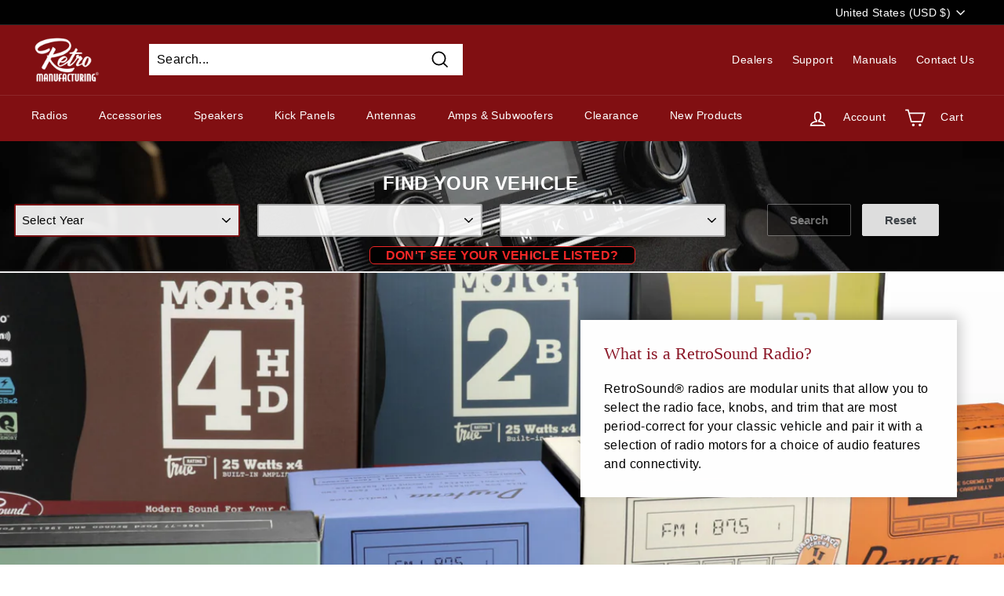

--- FILE ---
content_type: text/plain; charset=utf-8
request_url: https://events.getsitectrl.com/api/v1/events
body_size: 557
content:
{"id":"66f8fdd76834cfe3","user_id":"66f8fdd7687d03bb","time":1769056198048,"token":"1769056198.8a95a314a88f8efe7be48bcd7182fbbd.ca4ff32cde59fefd1518bd3f4902844e","geo":{"ip":"3.138.67.172","geopath":"147015:147763:220321:","geoname_id":4509177,"longitude":-83.0061,"latitude":39.9625,"postal_code":"43215","city":"Columbus","region":"Ohio","state_code":"OH","country":"United States","country_code":"US","timezone":"America/New_York"},"ua":{"platform":"Desktop","os":"Mac OS","os_family":"Mac OS X","os_version":"10.15.7","browser":"Other","browser_family":"ClaudeBot","browser_version":"1.0","device":"Spider","device_brand":"Spider","device_model":"Desktop"},"utm":{}}